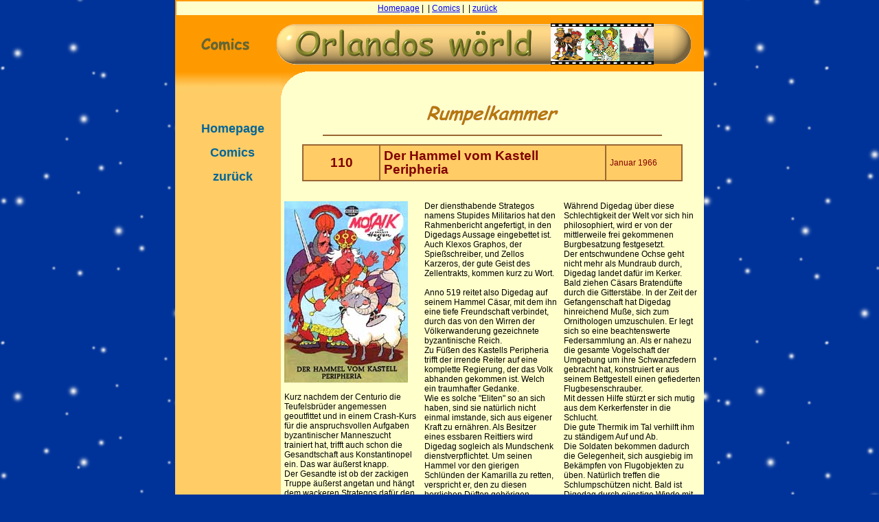

--- FILE ---
content_type: text/html
request_url: https://orlandos.de/comoru110.htm
body_size: 10389
content:
<html>

<head>
<meta http-equiv="Content-Type" content="text/html; charset=windows-1252">
<meta name="GENERATOR" content="Microsoft FrontPage 5.0">
<meta name="ProgId" content="FrontPage.Editor.Document">
<title>Comics Mosaik Digedags Rumpelkammer</title>
<style>
<!--
a:hover{color:red}
-->
</style>

<link rel=stylesheet type="text/css" href="formate.css">

</head>

<body topmargin="0" leftmargin="0" marginwidth="0" marginheight="0" bgcolor="#FFFFCC" background="hg.jpg">

<div align="center">
  <center>

<table border="0" width="770" bgcolor="#808000" cellspacing="0" cellpadding="0" style="border-collapse: collapse" bordercolor="#111111">
 <tr>
      <td width="100%" colspan="3" bgcolor="#FF9900" height="35" valign="top">
      <table border="0" width="100%">
        <tr>
          <td class="std" width="100%" bgcolor="#FFFFCC" align="center" height="20"><a href="index.htm">Homepage</a> 
          |&nbsp;&nbsp| <a href="comics.htm">Comics</a>&nbsp|&nbsp; |
          <a href="comoru.htm">zurück</a>&nbsp;&nbsp;</td>
        </tr>
      </table> 
      <table border="0" width="100%" cellspacing="0" cellpadding="0" height="80" style="border-collapse: collapse" bordercolor="#111111">
        <tr>
          <td width="20%" align="center"><img border="0" src="indcom.gif" width="125" height="30">
          </td>
          <td width="40%" align="right"><img border="0" src="owl.gif" width="400" height="60"></td>
          <td width="10%" align="left"><img border="0" src="strip.jpg" width="150" height="5"><br>
            <a href="comics.htm">
            <img border="0" src="film.gif" width="150" height="50"></a><br>
            <img border="0" src="strip.jpg" width="150" height="5"></td>
          <td width="10%" align="left"><img border="0" src="owr.gif" width="60" height="60"></td>
        </tr>
      </table>
    </td>
  </tr>
  <tr>
      <td width="100%" colspan="3" bgcolor="#FF9900" height="35" valign="top">
      <table border="0" cellspacing="0" style="border-collapse: collapse" bordercolor="#111111" width="100%" id="AutoNumber3" cellpadding="0" height="100%">
        <tr>
          <td width="20%" bgcolor="#FFFFCC" background="verlauf1.jpg">&nbsp;</td>
          <td width="80%" bgcolor="#FFFFCC">
          <img border="0" src="verlauf2.gif" width="40" height="40"></td>
        </tr>
      </table>
    </td>
  </tr>
  <tr>
    <td width="20%" bgcolor="#FFCC66" valign="top" align="center">
      <table border="0" width="100%" height="30">
        <tr>
          <td width="100%"></td>
        </tr>
      </table>
      <table border="0" width="100%">
        <tr>
          <td width="100%" align="center">
            <ul id="menumainback">   
            <li><a href="index.htm">Homepage</a><br>
            <li><a href="comics.htm">Comics</a><br>
            <li><a href="comoru.htm">zurück</a><br>
          </ul>

          </td>
        </tr>
      </table>
    </td>
    <td width="80%" bgcolor="#FFFFCC" valign="top" align="center">
      <table border="0" width="100%">
        <tr>
          <td width="100%" align="center" bgcolor="#FFFFCC">
          <img border="0" src="corump.gif" width="202" height="40"></td>
        </tr>
      </table>

      <hr width="80%" color="#996633">
      <table border="0" width="100%">
        <tr>
          <td width="100%"></td>
        </tr>
      </table>
      <table border="0" width="90%" cellpadding="5" bgcolor="#996633">
        <tr>
          <td class="fett14" width="20%" bgcolor="#FFCC66" align="center">
          <font color="#800000">110</font></td>
          <td class="fett14" width="60%" bgcolor="#FFCC66">
          <font color="#800000">Der Hammel vom Kastell Peripheria</font></td>
          <td class="std" width="20%" bgcolor="#FFCC66"><font color="#800000">
          Januar 1966</font></td>
        </tr>
      </table>
      <table border="0" width="100%">
        <tr>
          <td width="100%" height="20"></td>
        </tr>
      </table>
      <table border="0" width="100%" cellpadding="5" style="border-collapse: collapse" bordercolor="#111111">
        <tr>
          <td class="std" width="33%" bgcolor="#FFFFCC" valign="top">
            <img border="0" src="nr110.jpg" width="180" height="264"><br>
            <br>
            Kurz nachdem der Centurio die Teufelsbrüder angemessen geoutfittet 
            und in einem Crash-Kurs für die anspruchsvollen Aufgaben 
            byzantinischer Manneszucht trainiert hat, trifft auch schon die 
            Gesandtschaft aus Konstantinopel ein. Das war äußerst knapp.<br>
            Der Gesandte ist ob der zackigen Truppe äußerst angetan und hängt 
            dem wackeren Strategos dafür den Dardanellenorden an den stolz geschwellten 
            Thorax.<br>
            Des Centurios Loyalität leidet extrem darunter, er bekommt 
            sogar gewaltigen Frust.<br>
            Die Digedags verdrücken sich in Richtung Dorf, wo die Ritter und 
            Suleika dem Wirt schon beim Braten des frisch gemeuchelten Ferkels 
            wollüstig über die Schulter schauen.<br>
            Da das Mahl noch halbgar über dem Herdfeuer vor sich hinkokelt, 
            machen sich Dig und Dag über die Auswertung des Digedag-Dossiers. 
            Sie sind auch sauer, dass ihre spektakuläre Nachricht über die Freilassung der 
            Piraten so wenig Interesse erzeugt.<br>
            Mit der alten Kriminalakte setzen sich Dig und Dag unter Hochspannung 
            vor die Hütte.</td>
          <td class="std" width="33%" bgcolor="#FFFFCC" valign="top">
            Der diensthabende Strategos namens Stupides Militarios hat den 
            Rahmenbericht angefertigt, in den Digedags Aussage eingebettet ist. 
            Auch Klexos Graphos, der Spießschreiber, und Zellos Karzeros, der 
            gute Geist des Zellentrakts, kommen kurz zu Wort.<br>
            <br>
            Anno 519 reitet also Digedag auf seinem Hammel Cäsar, mit dem ihn 
            eine tiefe Freundschaft verbindet, durch das von den Wirren der 
            Völkerwanderung gezeichnete byzantinische Reich.<br>
            Zu Füßen des Kastells Peripheria trifft der irrende Reiter auf eine 
            komplette Regierung, der das Volk abhanden gekommen ist. Welch ein 
            traumhafter Gedanke.<br>
            Wie es solche &quot;Eliten&quot; so an sich haben, sind sie natürlich nicht 
            einmal imstande, sich aus eigener Kraft zu ernähren. Als Besitzer 
            eines essbaren Reittiers wird Digedag sogleich als Mundschenk 
            dienstverpflichtet. Um seinen Hammel vor den gierigen Schlünden der 
            Kamarilla zu retten, verspricht er, den zu diesen herrlichen Düften 
            gehörigen Ochsenbraten vom Kastell zu beschaffen.<br>
            Mit seinem Hammel als Anzecker überzeugt er die Burgbesatzung davon, 
            dass gleich eine kapitale Schafherde folgen wird. Dazu bittet er die 
            Soldaten, sich im Nebenhof zu abzutarnen, den er anschließend 
            unbemerkt aber sorgsam verriegelt.<br>
            Gleich darauf erscheinen die Hilfstruppen der Regierung, die den 
            Ochsen fachgerecht abtransportieren. Die weggesperrte Burgbesatzung 
            sieht dem Treiben mit wachsendem Unmut hilflos zu.<br>
            Unten machen sich die regierenden Nichtsnutze über den Braten her 
            und lassen Digedag natürlich keine Faser übrig. </td>
          <td class="std" width="34%" bgcolor="#FFFFCC" valign="top"> Während 
          Digedag über diese Schlechtigkeit der Welt vor sich hin philosophiert, wird er von der 
          mittlerweile frei gekommenen Burgbesatzung festgesetzt.<br>
          Der 
          entschwundene Ochse geht nicht mehr als Mundraub durch, Digedag landet 
          dafür im 
          Kerker. Bald ziehen Cäsars Bratendüfte durch die Gitterstäbe. In der Zeit der 
          Gefangenschaft hat Digedag hinreichend Muße, sich zum Ornithologen 
          umzuschulen. Er legt sich so eine beachtenswerte Federsammlung an. Als 
          er nahezu die gesamte Vogelschaft der Umgebung um ihre Schwanzfedern 
          gebracht hat, konstruiert er aus seinem Bettgestell einen gefiederten 
          Flugbesenschrauber.<br>
          Mit dessen Hilfe stürzt er sich mutig aus dem Kerkerfenster in die 
          Schlucht.<br>
          Die gute Thermik im Tal verhilft ihm zu ständigem Auf und Ab.<br>
          Die Soldaten bekommen dadurch die Gelegenheit, sich ausgiebig im 
          Bekämpfen von Flugobjekten zu üben. Natürlich treffen die 
          Schlumpschützen nicht. Bald ist Digedag durch günstige Winde mit 
          unbekanntem Ziel entschwebt.<br>
          <br>
          Dig und Dag sind nach ihrem Abstecher in die kriminelle Vergangenheit 
          Digedags wieder in der Realität angekommen, aber der Hunger ist 
          geblieben.<br>
          Wie es den Digedags scheinbar immer bei der Nahrungszufuhr ergeht - 
          auch hier ist nichts übrig geblieben. Vom Ferkel sind lediglich noch 
          die Späne da.<br>
          So greifen sich auch Dig und Dag einen abgestandenen Maisfladen und 
          philosophieren über die Schlechtigkeit der Welt. Dabei hatte sie 
          Suleika sogar zum Essen gerufen. Das kommt davon, wenn man sich mit 
          Aktenstaub zudröhnt.<br>
&nbsp;<table border="1" cellpadding="5" style="border-collapse: collapse" width="100%" id="AutoNumber4" bordercolor="#FFFFCC">
              <tr>
                <td class="std" width="100%" bgcolor="#999966">
                <p>Leider keine ritterliche Regel.</td>
              </tr>
              </table>
                       </td>
        </tr>
      </table>
      <p>&nbsp;
    </td>
  </tr>
  <tr>
    <td width="100%" colspan="2" bgcolor="#FF9900" valign="middle" height="40">
    
      <table border="0" width="100%">
        <tr>
          <td class="std" width="40%">
      &nbsp;© Copyright 2000-2025 Orlando</td>
          <td class="std" width="60%"><a href="comoru110.htm">Seitenanfang</a>  | <a href="index.htm">Homepage</a>
            |&nbsp;<a href="mailto:post@orlandos.de">eMail</a>
            | <a href="impressum.htm">Impressum</a></td>
        </tr>
      </table>

    </td>
  </tr>
</table>

  </center>
</div>

</body>

</html>

--- FILE ---
content_type: text/css
request_url: https://orlandos.de/formate.css
body_size: 3459
content:
body{
scrollbar-face-color: #FFCC66;
scrollbar-shadow-color : #666633;
scrollbar-highlight-color: #FFFFCC;
scrollbar-3dlight-color: #FF9900;
scrollbar-darkshadow-color: #FF9900;
scrollbar-track-color: #FFFFCC;
scrollbar-arrow-color: #666633;

/* Beginn Schnee */
background-color:#003399;
background-image:url('https://www.orlandos.de/schnee1.png'),
url('https://www.orlandos.de/schnee2.png'),
url('https://www.orlandos.de/schnee3.png');
-webkit-animation:schnee 25s linear infinite;
-moz-animation:schnee 25s linear infinite;
-ms-animation:schnee 25s linear infinite;
animation:schnee 25s linear infinite;
/* Ende Schnee */

}
<style type="text/css">{  }
td { font-size:9pt; line-height:11pt; font-family:Comic Sans MS,Arial,Helvetica,sans-serif; }
.std { font-size:9pt; line-height:11pt; font-family:Comic Sans MS,Arial,Helvetica,sans-serif; }
.klein8 { font-size:8pt; line-height:9pt; font-family:Comic Sans MS,Arial,Helvetica,sans-serif; }
.normal12 { font-size:12pt; line-height:14pt; font-family:Comic Sans MS,Arial,Helvetica,sans-serif; }
.normal14 { font-size:14pt; line-height:16pt; font-family:Comic Sans MS,Arial,Helvetica,sans-serif; }
.fett10 { font-size:10pt; line-height:11pt; font-family:Comic Sans MS,Arial,Helvetica,sans-serif; font-weight:bold; }
.fett12 { font-size:12pt; line-height:13pt; font-family:Comic Sans MS,Arial,Helvetica,sans-serif; font-weight:bold; }
.fett14 { font-size:14pt; line-height:15pt; font-family:Comic Sans MS,Arial,Helvetica,sans-serif; font-weight:bold; }


   #menumain {
     font-family: Comic Sans MS, Arial, Verdana, Sans-Serif;
     font-size: 62.5%; /* 1em = 10px */
     width: 15em;
	 background-color: #FFCC66;	
	 list-style-type: none;   /* diese und folgende Zeilen: Punkt entfernen */
     margin: 0;
     padding: 0;
   }	
   #menumain li a {
     text-decoration: none;
     width: 7em; /* Zeilenlänge */   
	 text-align: center;
	 font-size: 2.4em;
	 font-weight:bold;
	 /*font-variant:small-caps;*/
	 line-height: 1.2em;  /* Zeilenabstand im Menü */	     
     display: block;
     color: #666633; 
   }
   #menumain li a:hover{
	 color: #FFFFCC;
	 background-color: #FFCC66;
	 font-weight:bold;
	 font-size: 2.4em;
	 text-align: center;
   }
   #menumainback {
     font-family: Comic Sans MS, Arial, Verdana, Sans-Serif;
     font-size: 62.5%; /* 1em = 10px */
	 width: 15em;
	 background-color: #FFCC66;	
	 list-style-type: none;   /* diese und folgende Zeilen: Punkt entfernen */
     margin: 0;
     padding: 0;
   }
   #menumainback li a {
     text-decoration: none;
     width: 7em; /* Zeilenlänge */   
	 text-align: center;
	 font-size: 2.4em;
	 font-weight:bold;
	 /*font-variant:small-caps;*/
	 line-height: 1.2em;  /* Zeilenabstand im Menü */	     
     display: block;
     color: #006699;    
   }	
   #menumainback li a:hover{
	 color: #FFFFCC;
	 background-color: #FFCC66;
	 font-weight:bold;
	 font-size: 2.4em;
	 text-align: center;
   }

  
/* Beginn Schnee */
@keyframes schnee{0%{background-position:0px 0px,0px 0px,0px 0px}
100%{background-position:500px 1000px,400px 400px,300px 300px}}
@-moz-keyframes schnee{0%{background-position:0px 0px,0px 0px,0px 0px}
100%{background-position:500px 1000px,400px 400px,300px 300px}}
@-webkit-keyframes schnee{0%{background-position:0px 0px,0px 0px,0px 0px}
100%{background-position:500px 1000px,400px 400px,300px 300px;}}
@-ms-keyframes schnee{0%{background-position:0px 0px,0px 0px,0px 0px}
100%{background-position:500px 1000px,400px 400px,300px 300px}}
/* Ende Schnee */



</style>